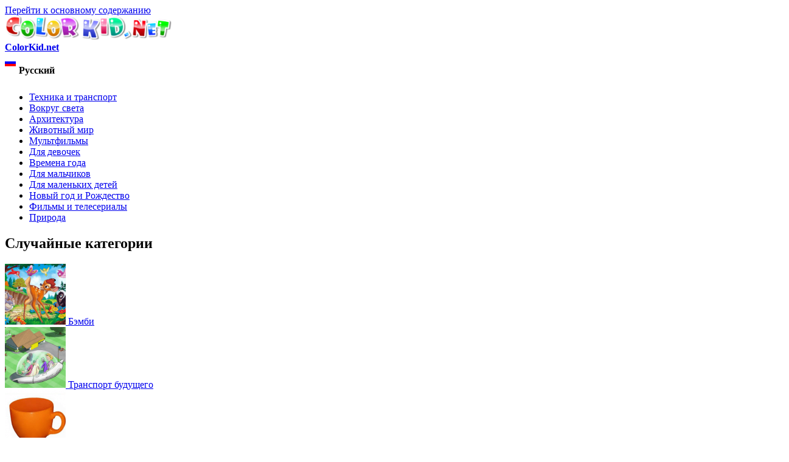

--- FILE ---
content_type: text/html; charset=utf-8
request_url: https://ru.colorkid.net/raskraski-dlya-devochek/raskraski-shkola-charodeystva/raskraska-mama-blum
body_size: 10818
content:
  <!DOCTYPE html PUBLIC "-//W3C//DTD XHTML+RDFa 1.0//EN"
  "http://www.w3.org/MarkUp/DTD/xhtml-rdfa-1.dtd">
  <html xmlns="http://www.w3.org/1999/xhtml" lang="Russian" xml:lang="ru" version="XHTML+RDFa 1.0" dir="ltr"
  xmlns:content="http://purl.org/rss/1.0/modules/content/"
  xmlns:dc="http://purl.org/dc/terms/"
  xmlns:foaf="http://xmlns.com/foaf/0.1/"
  xmlns:og="http://ogp.me/ns#"
  xmlns:rdfs="http://www.w3.org/2000/01/rdf-schema#"
  xmlns:sioc="http://rdfs.org/sioc/ns#"
  xmlns:sioct="http://rdfs.org/sioc/types#"
  xmlns:skos="http://www.w3.org/2004/02/skos/core#"
  xmlns:xsd="http://www.w3.org/2001/XMLSchema#">
<head profile="http://www.w3.org/1999/xhtml/vocab">
<meta name="msvalidate.01" content="4C27160F043B27A357A02C0D1E13CB54" />
<meta name="baidu-site-verification" content="x6c98j0foP" />
  <meta http-equiv="Content-Type" content="text/html; charset=utf-8" />
<link rel="alternate" href="https://colorkid.net/coloring-pages-girls/coloring-pages-school-wizardry/coloring-page-mother-bloom" hreflang="en" />
	<link rel="alternate" href="https://ar.colorkid.net/%D8%B5%D9%81%D8%AD%D8%A7%D8%AA%20%D8%AA%D9%84%D9%88%D9%8A%D9%86-%D9%84%D9%84%D8%A3%D9%88%D9%84%D8%A7%D8%AF/%D8%B5%D9%81%D8%AD%D8%A7%D8%AA%20%D8%AA%D9%84%D9%88%D9%8A%D9%86-%D9%85%D8%AF%D8%B1%D8%B3%D8%A9-%D8%A7%D9%84%D8%B3%D8%AD%D8%B1/%D8%AA%D9%84%D9%88%D9%8A%D9%86%20%D8%B5%D9%81%D8%AD%D8%A9-%D8%A7%D9%84%D8%A3%D9%85-%D8%A8%D9%84%D9%88%D9%85" hreflang="ar" />
	<link rel="alternate" href="https://cn.colorkid.net/%E5%A1%AB%E8%89%B2%E9%A0%81/%E5%A1%AB%E8%89%B2%E7%94%BB-%E9%AD%94%E6%B3%95%E5%AD%B8%E6%A0%A1/%E5%A1%AB%E8%89%B2%E7%94%BB-%E6%AF%8D%E8%A6%AA%E7%B6%BB%E6%94%BE" hreflang="zh-hans" />
	<link rel="alternate" href="https://fr.colorkid.net/coloriages-pour-filles/coloriages-%C3%A9cole-de-sorcellerie/coloriage-m%C3%A8re-bloom" hreflang="fr" />
	<link rel="alternate" href="https://de.colorkid.net/malvorlagen-f%C3%BCr-m%C3%A4dchen/malvorlagen-schule-f%C3%BCr-zauberei/malvorlagen-mutter-bloom" hreflang="de" />
	<link rel="alternate" href="https://it.colorkid.net/disegni-da-colorare-ragazze/disegni-da-colorare/disegni-da-colorar-madre-bloom" hreflang="it" />
	<link rel="alternate" href="https://ja.colorkid.net/%E3%81%AC%E3%82%8A%E3%81%88-%E5%A5%B3%E3%81%AE%E5%AD%90%E7%94%A8/%E3%81%AC%E3%82%8A%E3%81%88/%E3%81%AC%E3%82%8A%E3%81%88-%E6%AF%8D%E3%83%96%E3%83%AB%E3%83%BC%E3%83%A0" hreflang="ja" />
	<link rel="alternate" href="https://pl.colorkid.net/kolorowanki-dla-dziewczynek/kolorowanki-szko%C5%82-czarownik%C3%B3w/kolorowanka-matka-bloom" hreflang="pl" />
	<link rel="alternate" href="https://pt.colorkid.net/desenhos-para-colorir-para-meninas/desenhos-para-colorir-escola-de-feiti%C3%A7aria/desenho-para-colorir-m%C3%A3e-bloom" hreflang="pt" />
	<link rel="alternate" href="https://es.colorkid.net/dibujos-para-colorear-para-chicas/dibujos-para-colorear-escuela-de-hechicer%C3%ADa/dibujo-para-colorear-madre-bloom" hreflang="es" />
	<link rel="alternate" href="https://tr.colorkid.net/boyama-sayfalar%C4%B1-k%C4%B1zlar-i%C3%A7in/boyama-sayfalar%C4%B1-sihirbazl%C4%B1k-okulu/boyama-sayfas%C4%B1-anne-bloom" hreflang="tr" />
	<meta name="viewport" content="width=device-width, initial-scale=1"><link rel="shortcut icon" href="https://ru.colorkid.net/misc/favicon.ico" type="image/vnd.microsoft.icon" />
  	
    <title>Раскраска - Мама Блум</title>
  	  
      <meta name="description" content="Раскраску для детей Мама Блум вы можете бесплатно скачать и распечатать на нашем сайте. ">
      <meta property="og:title" content="Раскраска - Мама Блум" />
      <meta property="og:type" content="website" />
      <meta property="og:description" content="Раскраску для детей Мама Блум вы можете бесплатно скачать и распечатать на нашем сайте. " />
      <meta property="og:image" content="//ru.colorkid.net/sites/default/files/1433779580_2.gif" />
      <meta property="og:image:type" content="image/gif" />
      <meta property="og:image:width" content="582" /> 
      <meta property="og:image:height" content="837" />
      <style type="text/css" media="all">
@import url("https://ru.colorkid.net/modules/system/system.base.css?q3oq75");
@import url("https://ru.colorkid.net/modules/system/system.menus.css?q3oq75");
@import url("https://ru.colorkid.net/modules/system/system.messages.css?q3oq75");
@import url("https://ru.colorkid.net/modules/system/system.theme.css?q3oq75");
</style>
<style type="text/css" media="all">
@import url("https://ru.colorkid.net/modules/field/theme/field.css?q3oq75");
@import url("https://ru.colorkid.net/modules/node/node.css?q3oq75");
@import url("https://ru.colorkid.net/modules/search/search.css?q3oq75");
@import url("https://ru.colorkid.net/modules/user/user.css?q3oq75");
@import url("https://ru.colorkid.net/sites/all/modules/views/css/views.css?q3oq75");
</style>
<style type="text/css" media="all">
@import url("https://ru.colorkid.net/sites/all/modules/ctools/css/ctools.css?q3oq75");
@import url("https://ru.colorkid.net/sites/all/libraries/prettyPhoto/css/prettyPhoto.css?q3oq75");
@import url("https://ru.colorkid.net/sites/all/libraries/slick/slick.css?q3oq75");
@import url("https://ru.colorkid.net/sites/all/libraries/slick/slick-theme.css?q3oq75");
@import url("https://ru.colorkid.net/themes/bartik/print_cust.css?q3oq75");
</style>
<style type="text/css" media="all">
@import url("https://ru.colorkid.net/themes/bartik/css/layout.css?q3oq75");
@import url("https://ru.colorkid.net/themes/bartik/css/style.css?q3oq75");
@import url("https://ru.colorkid.net/themes/bartik/css/colors.css?q3oq75");
</style>
<style type="text/css" media="print">
@import url("https://ru.colorkid.net/themes/bartik/css/print.css?q3oq75");
</style>

<!--[if lte IE 7]>
<link type="text/css" rel="stylesheet" href="https://ru.colorkid.net/themes/bartik/css/ie.css?q3oq75" media="all" />
<![endif]-->

<!--[if IE 6]>
<link type="text/css" rel="stylesheet" href="https://ru.colorkid.net/themes/bartik/css/ie6.css?q3oq75" media="all" />
<![endif]-->
      <script type="text/javascript" src="https://ru.colorkid.net/sites/all/modules/jquery_update/replace/jquery/1.8/jquery.min.js?v=1.8.3"></script>
<script type="text/javascript" src="https://ru.colorkid.net/misc/jquery.once.js?v=1.2"></script>
<script type="text/javascript" src="https://ru.colorkid.net/misc/drupal.js?q3oq75"></script>
<script type="text/javascript" src="https://ru.colorkid.net/sites/all/modules/jquery_update/replace/ui/external/jquery.cookie.js?v=67fb34f6a866c40d0570"></script>
<script type="text/javascript" src="https://ru.colorkid.net/sites/default/files/languages/ru_SW8pasmgFYWvVEl6VUdT1JQns7SmhHM8mc4YDDvwwpM.js?q3oq75"></script>
<script type="text/javascript" src="https://ru.colorkid.net/sites/all/modules/authcache/authcache.js?q3oq75"></script>
<script type="text/javascript" src="https://ru.colorkid.net/sites/all/libraries/prettyPhoto/js/jquery.prettyPhoto.js?q3oq75"></script>
<script type="text/javascript" src="https://ru.colorkid.net/sites/all/libraries/slick/slick.min.js?q3oq75"></script>
<script type="text/javascript" src="//ru.colorkid.net/themes/bartik/custom.js?q3oq75"></script>
<script type="text/javascript" src="//ru.colorkid.net/themes/bartik/cookieconsent.min.js?q3oq75"></script>
<script type="text/javascript" src="//ru.colorkid.net/sites/all/libraries/jquery.ddslick.min.js?q3oq75"></script>
<script type="text/javascript" src="https://ru.colorkid.net/sites/all/libraries/jquery.ddslick.min.js?q3oq75"></script>
<script type="text/javascript">
<!--//--><![CDATA[//><!--
jQuery.extend(Drupal.settings, {"basePath":"\/","pathPrefix":"","ajaxPageState":{"theme":"bartik","theme_token":"E3TWLyur4qHbIKkvFsM_Acxf-SQ0ve00sIA6ZYowK5s","js":{"sites\/all\/modules\/jquery_update\/replace\/jquery\/1.8\/jquery.min.js":1,"misc\/jquery.once.js":1,"misc\/drupal.js":1,"sites\/all\/modules\/jquery_update\/replace\/ui\/external\/jquery.cookie.js":1,"public:\/\/languages\/ru_SW8pasmgFYWvVEl6VUdT1JQns7SmhHM8mc4YDDvwwpM.js":1,"sites\/all\/modules\/authcache\/authcache.js":1,"sites\/all\/libraries\/prettyPhoto\/js\/jquery.prettyPhoto.js":1,"sites\/all\/libraries\/slick\/slick.min.js":1,"\/\/ru.colorkid.net\/themes\/bartik\/custom.js":1,"\/\/ru.colorkid.net\/themes\/bartik\/cookieconsent.min.js":1,"\/\/ru.colorkid.net\/sites\/all\/libraries\/jquery.ddslick.min.js":1,"sites\/all\/libraries\/jquery.ddslick.min.js":1},"css":{"modules\/system\/system.base.css":1,"modules\/system\/system.menus.css":1,"modules\/system\/system.messages.css":1,"modules\/system\/system.theme.css":1,"modules\/field\/theme\/field.css":1,"modules\/node\/node.css":1,"modules\/search\/search.css":1,"modules\/user\/user.css":1,"sites\/all\/modules\/views\/css\/views.css":1,"sites\/all\/modules\/ctools\/css\/ctools.css":1,"sites\/all\/libraries\/prettyPhoto\/css\/prettyPhoto.css":1,"sites\/all\/libraries\/slick\/slick.css":1,"sites\/all\/libraries\/slick\/slick-theme.css":1,"themes\/bartik\/print_cust.css":1,"themes\/bartik\/css\/layout.css":1,"themes\/bartik\/css\/style.css":1,"themes\/bartik\/css\/colors.css":1,"themes\/bartik\/css\/print.css":1,"themes\/bartik\/css\/ie.css":1,"themes\/bartik\/css\/ie6.css":1}},"authcache":{"q":"node\/3269","cp":{"path":"\/","domain":".ru.colorkid.net","secure":true},"cl":1}});
//--><!]]>
</script>
<!-- Global site tag (gtag.js) - Google Analytics -->
<script async src="https://www.googletagmanager.com/gtag/js?id=UA-46283475-16"></script>
<script>
  window.dataLayer = window.dataLayer || [];
  function gtag(){dataLayer.push(arguments);}
  gtag('js', new Date());
  gtag('config', 'UA-46283475-16');
</script>
<script data-ad-client="ca-pub-2690965360786804" async src="https://pagead2.googlesyndication.com/pagead/js/adsbygoogle.js"></script>

<script type="text/javascript">var switchTo5x=true;</script>

<!--<script type="text/javascript">stLight.options({publisher: "a3bdb91c-e330-44f4-9426-bc32f0651654", doNotHash: true, doNotCopy: false, hashAddressBar: false});</script>-->
<script type="text/javascript">
   window.print_text = "Печать";
    window.save_text = "Скачать";
</script>
   <link rel="shortcut icon" href="/img/fav/favicon.png" type="image/png">
    <link rel="apple-touch-icon" sizes="57x57" href="/img/fav/apple-touch-icon-57x57.png">
    <link rel="apple-touch-icon" sizes="60x60" href="/img/fav/apple-touch-icon-60x60.png">
    <link rel="apple-touch-icon" sizes="72x72" href="/img/fav/apple-touch-icon-72x72.png">
    <link rel="apple-touch-icon" sizes="76x76" href="/img/fav/apple-touch-icon-76x76.png">
    <link rel="apple-touch-icon" sizes="114x114" href="/img/fav/apple-touch-icon-114x114.png">
    <link rel="apple-touch-icon" sizes="120x120" href="/img/fav/apple-touch-icon-120x120.png">
    <link rel="apple-touch-icon" sizes="144x144" href="/img/fav/apple-touch-icon-144x144.png">
    <link rel="apple-touch-icon" sizes="152x152" href="/img/fav/apple-touch-icon-152x152.png">
    <link rel="apple-touch-icon" sizes="180x180" href="/img/fav/apple-touch-icon-180x180.png">
    <link rel="icon" type="image/png" href="/img/fav/favicon-16x16.png" sizes="16x16">
    <link rel="icon" type="image/png" href="/img/fav/favicon-32x32.png" sizes="32x32">
    <link rel="icon" type="image/png" href="/img/fav/favicon-96x96.png" sizes="96x96">
    <link rel="icon" type="image/png" href="/img/fav/android-chrome-192x192.png" sizes="192x192">
    <meta name="msapplication-square70x70logo" content="/img/fav/smalltile.png" />
    <meta name="msapplication-square150x150logo" content="/img/fav/mediumtile.png" />
    <meta name="msapplication-wide310x150logo" content="/img/fav/widetile.png" />
    <meta name="msapplication-square310x310logo" content="/img/fav/largetile.png" />
    <meta name="theme-color" content="#ff600094">
</head>
<body class="html not-front not-logged-in one-sidebar sidebar-first page-node page-node- page-node-3269 node-type-article i18n-ru" >
  <div id="skip-link">
    <a href="#main-content" class="element-invisible element-focusable">Перейти к основному содержанию</a>
  </div>
    <div id="page-wrapper"><div id="page">

  <div id="header" class="without-secondary-menu"><div class="section clearfix">

          <a href="https://ru.colorkid.net/" title="Главная" rel="home" id="logo">
        <img src="https://ru.colorkid.net/sites/default/files/logo_0.png" alt="Главная" />
      </a>
    
          <div id="name-and-slogan">

                              <div id="site-name" class="element-invisible">
              <strong>
                <a href="https://ru.colorkid.net/" title="Главная" rel="home"><span>ColorKid.net</span></a>
              </strong>
            </div>
                  
        
      </div> <!-- /#name-and-slogan -->
    
      <div class="region region-header">
    <div id="block-myblocks-languageselect" class="block block-myblocks">

    
  <div class="content">
    <select id="language" name="language" onchange="location = this.options[this.selectedIndex].value;"><option plain='//colorkid.net/coloring-pages-girls/coloring-pages-school-wizardry/coloring-page-mother-bloom' value='//colorkid.net/coloring-pages-girls/coloring-pages-school-wizardry/coloring-page-mother-bloom'    data-imagesrc='/sites/all/modules/languageicons/flags/en.png'  >English</option><option plain='//ru.colorkid.net/raskraski-dlya-devochek/raskraski-shkola-charodeystva/raskraska-mama-blum' value='//ru.colorkid.net/raskraski-dlya-devochek/raskraski-shkola-charodeystva/raskraska-mama-blum' selected='selected'   data-imagesrc='/sites/all/modules/languageicons/flags/ru.png'  >Русский</option><option plain='//ar.colorkid.net/%D8%B5%D9%81%D8%AD%D8%A7%D8%AA%20%D8%AA%D9%84%D9%88%D9%8A%D9%86-%D9%84%D9%84%D8%A3%D9%88%D9%84%D8%A7%D8%AF/%D8%B5%D9%81%D8%AD%D8%A7%D8%AA%20%D8%AA%D9%84%D9%88%D9%8A%D9%86-%D9%85%D8%AF%D8%B1%D8%B3%D8%A9-%D8%A7%D9%84%D8%B3%D8%AD%D8%B1/%D8%AA%D9%84%D9%88%D9%8A%D9%86%20%D8%B5%D9%81%D8%AD%D8%A9-%D8%A7%D9%84%D8%A3%D9%85-%D8%A8%D9%84%D9%88%D9%85' value='//ar.colorkid.net/%D8%B5%D9%81%D8%AD%D8%A7%D8%AA%20%D8%AA%D9%84%D9%88%D9%8A%D9%86-%D9%84%D9%84%D8%A3%D9%88%D9%84%D8%A7%D8%AF/%D8%B5%D9%81%D8%AD%D8%A7%D8%AA%20%D8%AA%D9%84%D9%88%D9%8A%D9%86-%D9%85%D8%AF%D8%B1%D8%B3%D8%A9-%D8%A7%D9%84%D8%B3%D8%AD%D8%B1/%D8%AA%D9%84%D9%88%D9%8A%D9%86%20%D8%B5%D9%81%D8%AD%D8%A9-%D8%A7%D9%84%D8%A3%D9%85-%D8%A8%D9%84%D9%88%D9%85'    data-imagesrc='/sites/all/modules/languageicons/flags/ar.png'  >العربية</option><option plain='//cn.colorkid.net/%E5%A1%AB%E8%89%B2%E9%A0%81/%E5%A1%AB%E8%89%B2%E7%94%BB-%E9%AD%94%E6%B3%95%E5%AD%B8%E6%A0%A1/%E5%A1%AB%E8%89%B2%E7%94%BB-%E6%AF%8D%E8%A6%AA%E7%B6%BB%E6%94%BE' value='//cn.colorkid.net/%E5%A1%AB%E8%89%B2%E9%A0%81/%E5%A1%AB%E8%89%B2%E7%94%BB-%E9%AD%94%E6%B3%95%E5%AD%B8%E6%A0%A1/%E5%A1%AB%E8%89%B2%E7%94%BB-%E6%AF%8D%E8%A6%AA%E7%B6%BB%E6%94%BE'    data-imagesrc='/sites/all/modules/languageicons/flags/zh.png'  >简体中文</option><option plain='//fr.colorkid.net/coloriages-pour-filles/coloriages-%C3%A9cole-de-sorcellerie/coloriage-m%C3%A8re-bloom' value='//fr.colorkid.net/coloriages-pour-filles/coloriages-%C3%A9cole-de-sorcellerie/coloriage-m%C3%A8re-bloom'    data-imagesrc='/sites/all/modules/languageicons/flags/fr.png'  >Français</option><option plain='//de.colorkid.net/malvorlagen-f%C3%BCr-m%C3%A4dchen/malvorlagen-schule-f%C3%BCr-zauberei/malvorlagen-mutter-bloom' value='//de.colorkid.net/malvorlagen-f%C3%BCr-m%C3%A4dchen/malvorlagen-schule-f%C3%BCr-zauberei/malvorlagen-mutter-bloom'    data-imagesrc='/sites/all/modules/languageicons/flags/de.png'  >Deutsch</option><option plain='//it.colorkid.net/disegni-da-colorare-ragazze/disegni-da-colorare/disegni-da-colorar-madre-bloom' value='//it.colorkid.net/disegni-da-colorare-ragazze/disegni-da-colorare/disegni-da-colorar-madre-bloom'    data-imagesrc='/sites/all/modules/languageicons/flags/it.png'  >Italiano</option><option plain='//ja.colorkid.net/%E3%81%AC%E3%82%8A%E3%81%88-%E5%A5%B3%E3%81%AE%E5%AD%90%E7%94%A8/%E3%81%AC%E3%82%8A%E3%81%88/%E3%81%AC%E3%82%8A%E3%81%88-%E6%AF%8D%E3%83%96%E3%83%AB%E3%83%BC%E3%83%A0' value='//ja.colorkid.net/%E3%81%AC%E3%82%8A%E3%81%88-%E5%A5%B3%E3%81%AE%E5%AD%90%E7%94%A8/%E3%81%AC%E3%82%8A%E3%81%88/%E3%81%AC%E3%82%8A%E3%81%88-%E6%AF%8D%E3%83%96%E3%83%AB%E3%83%BC%E3%83%A0'    data-imagesrc='/sites/all/modules/languageicons/flags/ja.png'  >日本語</option><option plain='//pl.colorkid.net/kolorowanki-dla-dziewczynek/kolorowanki-szko%C5%82-czarownik%C3%B3w/kolorowanka-matka-bloom' value='//pl.colorkid.net/kolorowanki-dla-dziewczynek/kolorowanki-szko%C5%82-czarownik%C3%B3w/kolorowanka-matka-bloom'    data-imagesrc='/sites/all/modules/languageicons/flags/pl.png'  >Polski</option><option plain='//pt.colorkid.net/desenhos-para-colorir-para-meninas/desenhos-para-colorir-escola-de-feiti%C3%A7aria/desenho-para-colorir-m%C3%A3e-bloom' value='//pt.colorkid.net/desenhos-para-colorir-para-meninas/desenhos-para-colorir-escola-de-feiti%C3%A7aria/desenho-para-colorir-m%C3%A3e-bloom'    data-imagesrc='/sites/all/modules/languageicons/flags/pt-pt.png'  >Português</option><option plain='//es.colorkid.net/dibujos-para-colorear-para-chicas/dibujos-para-colorear-escuela-de-hechicer%C3%ADa/dibujo-para-colorear-madre-bloom' value='//es.colorkid.net/dibujos-para-colorear-para-chicas/dibujos-para-colorear-escuela-de-hechicer%C3%ADa/dibujo-para-colorear-madre-bloom'    data-imagesrc='/sites/all/modules/languageicons/flags/es.png'  >Español</option><option plain='//tr.colorkid.net/boyama-sayfalar%C4%B1-k%C4%B1zlar-i%C3%A7in/boyama-sayfalar%C4%B1-sihirbazl%C4%B1k-okulu/boyama-sayfas%C4%B1-anne-bloom' value='//tr.colorkid.net/boyama-sayfalar%C4%B1-k%C4%B1zlar-i%C3%A7in/boyama-sayfalar%C4%B1-sihirbazl%C4%B1k-okulu/boyama-sayfas%C4%B1-anne-bloom'    data-imagesrc='/sites/all/modules/languageicons/flags/tr.png'  >Türkçe</option></select>

    <script type="text/javascript">
    jQuery(document).ready(function(){
       jQuery("#language").ddslick();
    });
    </script>
     </div>
</div>
  </div>

    
    
  </div></div> <!-- /.section, /#header -->

  
  
  <div id="main-wrapper" class="clearfix"><div id="main" class="clearfix">

   

          <div id="sidebar-first" class="column sidebar"><div class="section">
          <div class="region region-sidebar-first">
    <div id="block-myblocks-trees" class="block block-myblocks">

    
  <div class="content">
    <ul class="taxonomy_menu"><li class="tree_1"><a href="https://ru.colorkid.net/raskraski-tehnika-i-transport">Техника и транспорт</a></li><li class="tree_2"><a href="https://ru.colorkid.net/raskraski-vokrug-sveta">Вокруг света</a></li><li class="tree_3"><a href="https://ru.colorkid.net/raskraski-arhitektura">Архитектура</a></li><li class="tree_4"><a href="https://ru.colorkid.net/raskraski-zhivotnyy-mir">Животный мир</a></li><li class="tree_5"><a href="https://ru.colorkid.net/raskraski-multfilmy">Мультфильмы</a></li><li class="tree_6 active-trail"><a href="https://ru.colorkid.net/raskraski-dlya-devochek">Для девочек</a></li><li class="tree_7"><a href="https://ru.colorkid.net/raskraski-vremena-goda">Времена года</a></li><li class="tree_8"><a href="https://ru.colorkid.net/raskraski-dlya-malchikov">Для мальчиков</a></li><li class="tree_9"><a href="https://ru.colorkid.net/raskraski-dlya-malenkih-detey">Для маленьких детей</a></li><li class="tree_10"><a href="https://ru.colorkid.net/raskraski-novyy-god-i-rozhdestvo">Новый год и Рождество</a></li><li class="tree_11"><a href="https://ru.colorkid.net/raskraski-filmy-i-teleserialy">Фильмы и телесериалы</a></li><li class="tree_12"><a href="https://ru.colorkid.net/raskraski-priroda">Природа</a></li></ul>  </div>
</div>
<div id="block-myblocks-randomtreestax" class="block block-myblocks">

    <h2>Случайные категории</h2>
  
  <div class="content">
    
  

    <div id="main_random">
          <div class="picture_random">
            <a href="https://ru.colorkid.net/raskraski-multfilmy/raskraski-bembi">
              <span>
              <img src="https://ru.colorkid.net/sites/default/files/styles/thumbnail/public/Bambi.png?itok=k76rWxem" class="img_random" alt="Бэмби" title="Скачайте или распечатайте раскраску  Бэмби"  />
              </span>
             Бэмби
            </a>
          </div>
       
       
          <div class="picture_random">
            <a href="https://ru.colorkid.net/raskraski-tehnika-i-transport/raskraski-transport-buduschego">
              <span>
              <img src="https://ru.colorkid.net/sites/default/files/styles/thumbnail/public/futer.png?itok=1bS5ccBt" class="img_random" alt="Транспорт будущего" title="Скачайте или распечатайте раскраску  Транспорт будущего"  />
              </span>
             Транспорт будущего
            </a>
          </div>
       
       
          <div class="picture_random">
            <a href="https://ru.colorkid.net/raskraski-dlya-malenkih-detey/raskraski-posuda">
              <span>
              <img src="https://ru.colorkid.net/sites/default/files/styles/thumbnail/public/posuda.png?itok=_UNumgvS" class="img_random" alt="Посуда" title="Скачайте или распечатайте раскраску  Посуда"  />
              </span>
             Посуда
            </a>
          </div>
       
       
          <div class="picture_random">
            <a href="https://ru.colorkid.net/raskraski-multfilmy/raskraski-kak-priruchit-drakona">
              <span>
              <img src="https://ru.colorkid.net/sites/default/files/styles/thumbnail/public/howto.png?itok=KlSEKjyb" class="img_random" alt="Как приручить дракона" title="Скачайте или распечатайте раскраску  Как приручить дракона"  />
              </span>
             Как приручить дракона
            </a>
          </div>
       
       
          <div class="picture_random">
            <a href="https://ru.colorkid.net/raskraski-multfilmy/raskraski-sonik-iks">
              <span>
              <img src="https://ru.colorkid.net/sites/default/files/styles/thumbnail/public/Sonic.png?itok=FgZPOzMI" class="img_random" alt="Соник Икс" title="Скачайте или распечатайте раскраску  Соник Икс"  />
              </span>
             Соник Икс
            </a>
          </div>
       
       
          <div class="picture_random">
            <a href="https://ru.colorkid.net/raskraski-filmy-i-teleserialy/raskraski-mstiteli">
              <span>
              <img src="https://ru.colorkid.net/sites/default/files/styles/thumbnail/public/avengers.png?itok=oPdq6LSJ" class="img_random" alt="Мстители" title="Скачайте или распечатайте раскраску  Мстители"  />
              </span>
             Мстители
            </a>
          </div>
       
       
          <div class="picture_random">
            <a href="https://ru.colorkid.net/raskraski-dlya-malchikov/raskraski-legkovye-avtomobili">
              <span>
              <img src="https://ru.colorkid.net/sites/default/files/styles/thumbnail/public/cars.png?itok=TidY8iL3" class="img_random" alt="Легковые автомобили" title="Скачайте или распечатайте раскраску  Легковые автомобили"  />
              </span>
             Легковые автомобили
            </a>
          </div>
       
       
          <div class="picture_random">
            <a href="https://ru.colorkid.net/raskraski-dlya-devochek/raskraski-dlya-malenkih-princess">
              <span>
              <img src="https://ru.colorkid.net/sites/default/files/styles/thumbnail/public/litle_prines.png?itok=e_ffQKee" class="img_random" alt="Для маленьких принцесс" title="Скачайте или распечатайте раскраску  Для маленьких принцесс"  />
              </span>
             Для маленьких принцесс
            </a>
          </div>
       
       </div>  </div>
</div>
  </div>
      </div></div> <!-- /.section, /#sidebar-first -->
    
    <div id="content" class="column"><div class="section">
            <a id="main-content"></a>
             <div id="breadcrumb"><ul itemscope itemtype="http://schema.org/BreadcrumbList"><li itemprop="itemListElement" itemscope itemtype="http://schema.org/ListItem"><a itemprop="item" href="/">
      <span itemprop="name">Главная</span></a> <meta itemprop="position" content="1" /></li>><li itemprop="itemListElement" itemscope itemtype="http://schema.org/ListItem"><a itemprop="item" href="https://ru.colorkid.net/raskraski-dlya-devochek">
      <span itemprop="name">Для девочек</span></a> <meta itemprop="position" content="2" /></li>><li itemprop="itemListElement" itemscope itemtype="http://schema.org/ListItem"> <a itemprop="item"  href="https://ru.colorkid.net/raskraski-dlya-devochek/raskraski-shkola-charodeystva">
      <span itemprop="name">Школа чародейства</span> <meta itemprop="position" content="3" /></a>
   </li>><li itemprop="itemListElement" itemscope itemtype="http://schema.org/ListItem"> <span itemprop="name">Мама Блум</span> <meta itemprop="position" content="4" /></li></ul></div>
                        <h1 class="title" id="page-title">
          Раскраска - Мама Блум        </h1>
                          <div class="tabs">
                  </div>
                          <div class="region region-content">
    <div id="block-system-main" class="block block-system">

    
  <div class="content">
     
     <script language="javascript" type="text/javascript">
  jQuery(document).ready(function(){
      
      setTimeout(function() {jQuery(".prev_link_colorkid").css("height", jQuery("#node_images_previews").height());
      jQuery(".next_link_colorkid").css("height", jQuery("#node_images_previews").height()); }, 1500);
    });

 
</script> 
<style  type="text/css">
       @page { size : portrait }
     @page rotated { size : portrait }
     table { page : rotated }
     @media print {
      img#node_images_previews {
   
		 
		       max-height: 100% !important; 
		  }
		  
		  }
    
</style>
  <div id="node-3269" class="node node-article node-promoted node-full clearfix" about="https://ru.colorkid.net/raskraski-dlya-devochek/raskraski-shkola-charodeystva/raskraska-mama-blum" typeof="sioc:Item foaf:Document">
  <p class="body_descrip">Королева Марион руководить действиями Винкс</p>  
    
  <div id='topimg' style="display:none"> <img src="https://ru.colorkid.net/sites/default/files/styles/big_father/public/1433779580_2.gif?itok=QCximI83" style='max-width:100%;max-height:90%'></div>
  <div class='line_grey'></div>
  <div class='node_views_data'>
    <table align="center">
      <tbody>
        <tr>
          <td>
           <a href='https://ru.colorkid.net/raskraski-dlya-devochek/raskraski-shkola-charodeystva/raskraska-koroleva-vostoka' < class='prev_link_colorkid'><img src="/themes/bartik/images/left.png"></a>
	           
          </td>
          <td>
          	<a href="https://ru.colorkid.net/sites/default/files/styles/big_father/public/1433779580_2.gif?itok=QCximI83" rel="pop_up_view[pop]">
            <img src="https://ru.colorkid.net/sites/default/files/styles/big_father/public/1433779580_2.gif?itok=QCximI83" class="node_img" id='node_images_previews' alt='Мама Блум' 
            title='Скачайте или распечатайте раскраску  Мама Блум' >
			</a>
          </td>
          <td>
           <a href='https://ru.colorkid.net/raskraski-dlya-devochek/raskraski-shkola-charodeystva/raskraska-puteshestvie-vlyublennyh'   
	            class='next_link_colorkid'><img src="/themes/bartik/images/right.png"></a>
          
          </td>
        </tr>
      </tbody>
    </table>

  </div>
  <div class="desc_img_grupp">Раскраску для детей Мама Блум вы можете бесплатно скачать и распечатать на нашем сайте. </div>
  <div class="desc_img_grupp">В разделе Для девочек вы найдете раскраски  Школа чародейства и другие.</div>

  <div class='help_buttons'>
    <div class='socials_buttons'>
        <a target="_blank" href="https://www.facebook.com/sharer/sharer.php?u=https://ru.colorkid.net/raskraski-dlya-devochek/raskraski-shkola-charodeystva/raskraska-mama-blum&display=popup&ref=plugin&src=share_button">
            <img src="/img/soc/fb.png" onClick="ga('send', 'event', 'ShareThis', 'facebook', '');" alt="facebook">
        </a>
        <a target="_blank" href="https://www.twitter.com/share?url=https://ru.colorkid.net/raskraski-dlya-devochek/raskraski-shkola-charodeystva/raskraska-mama-blum">
                <img src="/img/soc/tw.png" onClick="ga('send', 'event', 'ShareThis', 'twitter', '');" alt="twitter">
        </a>
        <a target="_blank" href="//pinterest.com/pin/create/link/?url=https://ru.colorkid.net/raskraski-dlya-devochek/raskraski-shkola-charodeystva/raskraska-mama-blum&media=https://ru.colorkid.net/sites/default/files/styles/big_father/public/1433779580_2.gif?itok=QCximI83&description=Мама Блум">
                <img src="/img/soc/pin.png" onClick="ga('send', 'event', 'ShareThis', 'pinterest', '');" alt="pinterest">
        </a>
    </div>
    <div class='user_buttons'>
        <img src="/themes/bartik/images/print_button.png" onClick="ga('send', 'event', 'PopularButtons', 'PrintColoringPage', 'PrintClick'); printDiv('topimg', 2);" alt='Мама Блум' title='Распечатать раскраску Мама Блум'>
        <img src="/themes/bartik/images/save_button.png" onClick="saveImageAs('https://ru.colorkid.net/sites/default/files/styles/big_father/public/1433779580_2.gif?itok=QCximI83', 'Мама Блум'); return false;" alt='Мама Блум' title='Скачать раскраску Мама Блум'>
    </div>
  </div>
  <div  id="same_nodes_slider">
  
    <div id="main_random_picture" class ="sticksamecarusel">
          <div class="entity_view_node privews_fun">
            <a href="https://ru.colorkid.net/raskraski-dlya-devochek/raskraski-shkola-charodeystva/raskraska-stilnye-naryady-vinks">
              <div>
              <a href="https://ru.colorkid.net/sites/default/files/styles/big_father/public/1433779581_0.gif?itok=CDT7jqgS" rel="pop_up_view[pop]">
              <img src="https://ru.colorkid.net/sites/default/files/styles/slider_footer/public/1433779581_0.gif?itok=9Und5nWl" class="img_random" alt="Стильные наряды Винкс" title="Скачайте или распечатайте раскраску  Стильные наряды Винкс" />
              </a>
              </div>
              <a href="https://ru.colorkid.net/raskraski-dlya-devochek/raskraski-shkola-charodeystva/raskraska-stilnye-naryady-vinks">
                Стильные наряды Винкс
            </a>
          </div>
       
       
          <div class="entity_view_node privews_fun">
            <a href="https://ru.colorkid.net/raskraski-dlya-devochek/raskraski-shkola-charodeystva/raskraska-pyatyy-sezon-vinks">
              <div>
              <a href="https://ru.colorkid.net/sites/default/files/styles/big_father/public/1433779579_5.gif?itok=qXMWH0cS" rel="pop_up_view[pop]">
              <img src="https://ru.colorkid.net/sites/default/files/styles/slider_footer/public/1433779579_5.gif?itok=aSTK2i_J" class="img_random" alt="Пятый сезон Винкс" title="Скачайте или распечатайте раскраску  Пятый сезон Винкс" />
              </a>
              </div>
              <a href="https://ru.colorkid.net/raskraski-dlya-devochek/raskraski-shkola-charodeystva/raskraska-pyatyy-sezon-vinks">
                Пятый сезон Винкс
            </a>
          </div>
       
       
          <div class="entity_view_node privews_fun">
            <a href="https://ru.colorkid.net/raskraski-dlya-devochek/raskraski-shkola-charodeystva/raskraska-elf-i-charodeyka">
              <div>
              <a href="https://ru.colorkid.net/sites/default/files/styles/big_father/public/1433779581_2.gif?itok=rORHpXuV" rel="pop_up_view[pop]">
              <img src="https://ru.colorkid.net/sites/default/files/styles/slider_footer/public/1433779581_2.gif?itok=wUbMyJQg" class="img_random" alt="Эльф и чародейка" title="Скачайте или распечатайте раскраску  Эльф и чародейка" />
              </a>
              </div>
              <a href="https://ru.colorkid.net/raskraski-dlya-devochek/raskraski-shkola-charodeystva/raskraska-elf-i-charodeyka">
                Эльф и чародейка
            </a>
          </div>
       
       
          <div class="entity_view_node privews_fun">
            <a href="https://ru.colorkid.net/raskraski-dlya-devochek/raskraski-shkola-charodeystva/raskraska-den-valentina">
              <div>
              <a href="https://ru.colorkid.net/sites/default/files/styles/big_father/public/1433779579_1.gif?itok=Y1YnnWwL" rel="pop_up_view[pop]">
              <img src="https://ru.colorkid.net/sites/default/files/styles/slider_footer/public/1433779579_1.gif?itok=V4grih_X" class="img_random" alt="День Валентина" title="Скачайте или распечатайте раскраску  День Валентина" />
              </a>
              </div>
              <a href="https://ru.colorkid.net/raskraski-dlya-devochek/raskraski-shkola-charodeystva/raskraska-den-valentina">
                День Валентина
            </a>
          </div>
       
       
          <div class="entity_view_node privews_fun">
            <a href="https://ru.colorkid.net/raskraski-dlya-devochek/raskraski-shkola-charodeystva/raskraska-blum-stella-i-ih-pitomec">
              <div>
              <a href="https://ru.colorkid.net/sites/default/files/styles/big_father/public/1433779579_2.gif?itok=FSW2Zchb" rel="pop_up_view[pop]">
              <img src="https://ru.colorkid.net/sites/default/files/styles/slider_footer/public/1433779579_2.gif?itok=bnmscnvD" class="img_random" alt="Блум, Стелла и их питомец" title="Скачайте или распечатайте раскраску  Блум, Стелла и их питомец" />
              </a>
              </div>
              <a href="https://ru.colorkid.net/raskraski-dlya-devochek/raskraski-shkola-charodeystva/raskraska-blum-stella-i-ih-pitomec">
                Блум, Стелла и их питомец
            </a>
          </div>
       
       
          <div class="entity_view_node privews_fun">
            <a href="https://ru.colorkid.net/raskraski-dlya-devochek/raskraski-shkola-charodeystva/raskraska-luchshie-podruzhki-vinks">
              <div>
              <a href="https://ru.colorkid.net/sites/default/files/styles/big_father/public/1433779580_11.gif?itok=lkh4WDwB" rel="pop_up_view[pop]">
              <img src="https://ru.colorkid.net/sites/default/files/styles/slider_footer/public/1433779580_11.gif?itok=RJHMmHR5" class="img_random" alt="Лучшие подружки Винкс" title="Скачайте или распечатайте раскраску  Лучшие подружки Винкс" />
              </a>
              </div>
              <a href="https://ru.colorkid.net/raskraski-dlya-devochek/raskraski-shkola-charodeystva/raskraska-luchshie-podruzhki-vinks">
                Лучшие подружки Винкс
            </a>
          </div>
       
       
          <div class="entity_view_node privews_fun">
            <a href="https://ru.colorkid.net/raskraski-dlya-devochek/raskraski-shkola-charodeystva/raskraska-geliya-i-flora-na-progulke">
              <div>
              <a href="https://ru.colorkid.net/sites/default/files/styles/big_father/public/1433779579.gif?itok=NB4QeVAw" rel="pop_up_view[pop]">
              <img src="https://ru.colorkid.net/sites/default/files/styles/slider_footer/public/1433779579.gif?itok=OiYvQl53" class="img_random" alt="Гелия и Флора на прогулке" title="Скачайте или распечатайте раскраску  Гелия и Флора на прогулке" />
              </a>
              </div>
              <a href="https://ru.colorkid.net/raskraski-dlya-devochek/raskraski-shkola-charodeystva/raskraska-geliya-i-flora-na-progulke">
                Гелия и Флора на прогулке
            </a>
          </div>
       
       
          <div class="entity_view_node privews_fun">
            <a href="https://ru.colorkid.net/raskraski-dlya-devochek/raskraski-shkola-charodeystva/raskraska-blum-i-skay-na-balu">
              <div>
              <a href="https://ru.colorkid.net/sites/default/files/styles/big_father/public/1433779579_0.gif?itok=zegdpVlA" rel="pop_up_view[pop]">
              <img src="https://ru.colorkid.net/sites/default/files/styles/slider_footer/public/1433779579_0.gif?itok=ZP_K3e1O" class="img_random" alt="Блум и Скай на балу" title="Скачайте или распечатайте раскраску  Блум и Скай на балу" />
              </a>
              </div>
              <a href="https://ru.colorkid.net/raskraski-dlya-devochek/raskraski-shkola-charodeystva/raskraska-blum-i-skay-na-balu">
                Блум и Скай на балу
            </a>
          </div>
       
       
          <div class="entity_view_node privews_fun">
            <a href="https://ru.colorkid.net/raskraski-dlya-devochek/raskraski-shkola-charodeystva/raskraska-muza-vstrechaet-rovena">
              <div>
              <a href="https://ru.colorkid.net/sites/default/files/styles/big_father/public/1433779578_0.gif?itok=w2Hmdq6a" rel="pop_up_view[pop]">
              <img src="https://ru.colorkid.net/sites/default/files/styles/slider_footer/public/1433779578_0.gif?itok=yS2AdUCB" class="img_random" alt="Муза встречает Ровена" title="Скачайте или распечатайте раскраску  Муза встречает Ровена" />
              </a>
              </div>
              <a href="https://ru.colorkid.net/raskraski-dlya-devochek/raskraski-shkola-charodeystva/raskraska-muza-vstrechaet-rovena">
                Муза встречает Ровена
            </a>
          </div>
       
       
          <div class="entity_view_node privews_fun">
            <a href="https://ru.colorkid.net/raskraski-dlya-devochek/raskraski-shkola-charodeystva/raskraska-charodeyki-na-otdyhe">
              <div>
              <a href="https://ru.colorkid.net/sites/default/files/styles/big_father/public/1433779579_3.gif?itok=tNHnyBV9" rel="pop_up_view[pop]">
              <img src="https://ru.colorkid.net/sites/default/files/styles/slider_footer/public/1433779579_3.gif?itok=YFbXE0BH" class="img_random" alt="Чародейки на отдыхе" title="Скачайте или распечатайте раскраску  Чародейки на отдыхе" />
              </a>
              </div>
              <a href="https://ru.colorkid.net/raskraski-dlya-devochek/raskraski-shkola-charodeystva/raskraska-charodeyki-na-otdyhe">
                Чародейки на отдыхе
            </a>
          </div>
       
       </div>  </div>
  <div style="clear:both;"></div>
  <div class="myads">
  </div>
  <div style="clear:both;"></div>
  <div  id="node_both" style="clear:both;  height: 100px;"></div>
       <h2 class="main_page_grupp">
            Популярные раскраски - Для девочек
        </h2>
      <div id="same_grupp_colorkid">
            <div class="popurlar_tree">
            <a href="https://ru.colorkid.net/raskraski-dlya-devochek/raskraski-rusalki-i-sireny">
              <span>
              <img src='https://ru.colorkid.net/sites/default/files/styles/category_main/public/rusal.png?itok=goy1rYUS' class='img_random' alt="Русалки и сирены" title="Открыть страницу категории Русалки и сирены" />
              </span>
              Русалки и сирены
            </a>
          </div>
         
         
            <div class="popurlar_tree">
            <a href="https://ru.colorkid.net/raskraski-dlya-devochek/raskraski-dlya-malenkih-princess">
              <span>
              <img src='https://ru.colorkid.net/sites/default/files/styles/category_main/public/litle_prines.png?itok=KVaVazqD' class='img_random' alt="Для маленьких принцесс" title="Открыть страницу категории Для маленьких принцесс" />
              </span>
              Для маленьких принцесс
            </a>
          </div>
         
         
            <div class="popurlar_tree">
            <a href="https://ru.colorkid.net/raskraski-dlya-devochek/raskraski-princessy">
              <span>
              <img src='https://ru.colorkid.net/sites/default/files/styles/category_main/public/prines.png?itok=zVVH2ILh' class='img_random' alt="Принцессы" title="Открыть страницу категории Принцессы" />
              </span>
              Принцессы
            </a>
          </div>
         
         
            <div class="popurlar_tree">
            <a href="https://ru.colorkid.net/raskraski-dlya-devochek/raskraski-skazochnoe-korolevstvo">
              <span>
              <img src='https://ru.colorkid.net/sites/default/files/styles/category_main/public/korolevstvo.png?itok=YbCz6E7A' class='img_random' alt="Сказочное королевство" title="Открыть страницу категории Сказочное королевство" />
              </span>
              Сказочное королевство
            </a>
          </div>
         
         
            <div class="popurlar_tree hidden_category">
            <a href="https://ru.colorkid.net/raskraski-dlya-devochek/raskraski-shkola-charodeystva">
              <span>
              <img src='https://ru.colorkid.net/sites/default/files/styles/category_main/public/winx.png?itok=k047cpSq' class='img_random' alt="Школа чародейства" title="Открыть страницу категории Школа чародейства" />
              </span>
              Школа чародейства
            </a>
          </div>
         
         
            <div class="popurlar_tree hidden_category">
            <a href="https://ru.colorkid.net/raskraski-dlya-devochek/raskraski-yunaya-princessa">
              <span>
              <img src='https://ru.colorkid.net/sites/default/files/styles/category_main/public/unayaPrinc.png?itok=kVBVqAjb' class='img_random' alt="Юная принцесса" title="Открыть страницу категории Юная принцесса" />
              </span>
              Юная принцесса
            </a>
          </div>
         
         
            <div class="popurlar_tree hidden_category">
            <a href="https://ru.colorkid.net/raskraski-dlya-devochek/raskraski-elfy-i-fei">
              <span>
              <img src='https://ru.colorkid.net/sites/default/files/styles/category_main/public/fei.png?itok=zh1yOaei' class='img_random' alt="Эльфы и феи" title="Открыть страницу категории Эльфы и феи" />
              </span>
              Эльфы и феи
            </a>
          </div>
         
         
            <div class="popurlar_tree hidden_category">
            <a href="https://ru.colorkid.net/raskraski-dlya-devochek/raskraski-nevesty">
              <span>
              <img src='https://ru.colorkid.net/sites/default/files/styles/category_main/public/nevesta.png?itok=C-PyM5ML' class='img_random' alt="Невесты" title="Открыть страницу категории Невесты" />
              </span>
              Невесты
            </a>
          </div>
         
         
            <div class="popurlar_tree hidden_category">
            <a href="https://ru.colorkid.net/raskraski-dlya-devochek/raskraski-modnye-devochki">
              <span>
              <img src='https://ru.colorkid.net/sites/default/files/styles/category_main/public/moda.png?itok=x6hYkr7O' class='img_random' alt="Модные девочки" title="Открыть страницу категории Модные девочки" />
              </span>
              Модные девочки
            </a>
          </div>
         
         
            <div class="popurlar_tree hidden_category">
            <a href="https://ru.colorkid.net/raskraski-dlya-devochek/raskraski-barbi-mushketer">
              <span>
              <img src='https://ru.colorkid.net/sites/default/files/styles/category_main/public/barbyMushk.png?itok=yH-_sVRu' class='img_random' alt="Барби мушкетер" title="Открыть страницу категории Барби мушкетер" />
              </span>
              Барби мушкетер
            </a>
          </div>
         
         
            <div class="popurlar_tree hidden_category">
            <a href="https://ru.colorkid.net/raskraski-dlya-devochek/raskraski-barbi">
              <span>
              <img src='https://ru.colorkid.net/sites/default/files/styles/category_main/public/barby.png?itok=5Zr5ufzn' class='img_random' alt="Барби" title="Открыть страницу категории Барби" />
              </span>
              Барби
            </a>
          </div>
         
         
            <div class="popurlar_tree hidden_category">
            <a href="https://ru.colorkid.net/raskraski-dlya-devochek/raskraski-baleriny">
              <span>
              <img src='https://ru.colorkid.net/sites/default/files/styles/category_main/public/ballet.png?itok=K9yM_qos' class='img_random' alt="Балерины" title="Открыть страницу категории Балерины" />
              </span>
              Балерины
            </a>
          </div>
         
         
            <div class="popurlar_tree hidden_category">
            <a href="https://ru.colorkid.net/raskraski-dlya-devochek/raskraski-barbi-feya">
              <span>
              <img src='https://ru.colorkid.net/sites/default/files/styles/category_main/public/barbyFeya.png?itok=u_v8NOaV' class='img_random' alt="Барби фея" title="Открыть страницу категории Барби фея" />
              </span>
              Барби фея
            </a>
          </div>
         
         
            <div class="popurlar_tree hidden_category">
            <a href="https://ru.colorkid.net/raskraski-dlya-devochek/raskraski-bratc">
              <span>
              <img src='https://ru.colorkid.net/sites/default/files/styles/category_main/public/bratz.png?itok=K0edIygA' class='img_random' alt="Братц" title="Открыть страницу категории Братц" />
              </span>
              Братц
            </a>
          </div>
         
         
            <div class="popurlar_tree hidden_category">
            <a href="https://ru.colorkid.net/raskraski-dlya-devochek/raskraski-liza-frank-glamurnaya-devochka">
              <span>
              <img src='https://ru.colorkid.net/sites/default/files/styles/category_main/public/Glamour.png?itok=CFhDvMpO' class='img_random' alt="Лиза Франк - Гламурная девочка" title="Открыть страницу категории Лиза Франк - Гламурная девочка" />
              </span>
              Лиза Франк - Гламурная девочка
            </a>
          </div>
         
         
            <div class="popurlar_tree hidden_category">
            <a href="https://ru.colorkid.net/raskraski-dlya-devochek/raskraski-korolevskie-pitomcy">
              <span>
              <img src='https://ru.colorkid.net/sites/default/files/styles/category_main/public/pets.png?itok=kU6lPSsD' class='img_random' alt="Королевские питомцы" title="Открыть страницу категории Королевские питомцы" />
              </span>
              Королевские питомцы
            </a>
          </div>
         
         </div><div onclick='jQuery(".hidden_category").show("slow");jQuery(".button_more").hide("slow");  ' class="button_more" >Ещё >></div>
  </div>


  

  </div>
</div>
  </div>
      

    </div></div> <!-- /.section, /#content -->

    
  </div></div> <!-- /#main, /#main-wrapper -->

  
  <div id="footer-wrapper"><div class="section">

    
          <div id="footer" class="clearfix">
          <div class="region region-footer">
    <div id="block-myblocks-random" class="block block-myblocks">

    
  <div class="content">
    <h2>Случайные раскраски</h2>
    <div id="main_random_picture" class ="stickrandomcarusel">
          <div class="picture_random_footer">
            <a href="https://ru.colorkid.net/raskraski-multfilmy/raskraski-v-poiskah-nemo/raskraska-cherepashka">
              <span>
              <img src="https://ru.colorkid.net/sites/default/files/styles/slider_footer/public/1433777546_0.gif?itok=A7GPALOH" class="img_random" alt="Черепашка" title="Скачайте или распечатайте раскраску  Черепашка"  />
              </span>
              Черепашка
            </a>
          </div>
       
       
          <div class="picture_random_footer">
            <a href="https://ru.colorkid.net/raskraski-multfilmy/raskraski-kot-v-sapogah/raskraska-gusynya-i-shaltay">
              <span>
              <img src="https://ru.colorkid.net/sites/default/files/styles/slider_footer/public/1433776565_2.gif?itok=Ref7ouSE" class="img_random" alt="Гусыня и Шалтай" title="Скачайте или распечатайте раскраску  Гусыня и Шалтай"  />
              </span>
              Гусыня и Шалтай
            </a>
          </div>
       
       
          <div class="picture_random_footer">
            <a href="https://ru.colorkid.net/raskraski-dlya-devochek/raskraski-baleriny/raskraska-barbi-balerina">
              <span>
              <img src="https://ru.colorkid.net/sites/default/files/styles/slider_footer/public/1433779196_2.gif?itok=RRCq5gCh" class="img_random" alt="Барби - балерина" title="Скачайте или распечатайте раскраску  Барби - балерина"  />
              </span>
              Барби - балерина
            </a>
          </div>
       
       
          <div class="picture_random_footer">
            <a href="https://ru.colorkid.net/raskraski-dlya-devochek/raskraski-liza-frank-glamurnaya-devochka/raskraska-sport-i-devushka">
              <span>
              <img src="https://ru.colorkid.net/sites/default/files/styles/slider_footer/public/1433779247_2.gif?itok=9MeCTsxV" class="img_random" alt="Спорт и девушка" title="Скачайте или распечатайте раскраску  Спорт и девушка"  />
              </span>
              Спорт и девушка
            </a>
          </div>
       
       
          <div class="picture_random_footer">
            <a href="https://ru.colorkid.net/raskraski-multfilmy/raskraski-sinbad-legenda-semi-morey/raskraska-otec-proteya">
              <span>
              <img src="https://ru.colorkid.net/sites/default/files/styles/slider_footer/public/1433777973_4.gif?itok=G14-D842" class="img_random" alt="Отец Протея" title="Скачайте или распечатайте раскраску  Отец Протея"  />
              </span>
              Отец Протея
            </a>
          </div>
       
       
          <div class="picture_random_footer">
            <a href="https://ru.colorkid.net/raskraski-vremena-goda/raskraski-vremya-goda-vesna/raskraska-vesennie-korabliki">
              <span>
              <img src="https://ru.colorkid.net/sites/default/files/styles/slider_footer/public/1433779580_7.gif?itok=cP1q6DG4" class="img_random" alt="Весенние кораблики" title="Скачайте или распечатайте раскраску  Весенние кораблики"  />
              </span>
              Весенние кораблики
            </a>
          </div>
       
       
          <div class="picture_random_footer">
            <a href="https://ru.colorkid.net/raskraski-multfilmy/raskraski-vall-i/raskraska-valli-i-ognetushitel">
              <span>
              <img src="https://ru.colorkid.net/sites/default/files/styles/slider_footer/public/1433777711_0.gif?itok=szVEucie" class="img_random" alt="Валли и огнетушитель" title="Скачайте или распечатайте раскраску  Валли и огнетушитель"  />
              </span>
              Валли и огнетушитель
            </a>
          </div>
       
       
          <div class="picture_random_footer">
            <a href="https://ru.colorkid.net/raskraski-tehnika-i-transport/raskraski-korabli/raskraska-britanskiy-avianosec-invinsibl">
              <span>
              <img src="https://ru.colorkid.net/sites/default/files/styles/slider_footer/public/1433779408_5.gif?itok=nCBZNqIN" class="img_random" alt="Британский авианосец Инвинсибл" title="Скачайте или распечатайте раскраску  Британский авианосец Инвинсибл"  />
              </span>
              Британский авианосец Инвинсибл
            </a>
          </div>
       
       
          <div class="picture_random_footer">
            <a href="https://ru.colorkid.net/raskraski-multfilmy/raskraski-sonik-iks/raskraska-robot-omega">
              <span>
              <img src="https://ru.colorkid.net/sites/default/files/styles/slider_footer/public/1433776934_6.gif?itok=PooR54zW" class="img_random" alt="Робот Омега" title="Скачайте или распечатайте раскраску  Робот Омега"  />
              </span>
              Робот Омега
            </a>
          </div>
       
       
          <div class="picture_random_footer">
            <a href="https://ru.colorkid.net/raskraski-dlya-devochek/raskraski-yunaya-princessa/raskraska-princessa-polivaet-cvety">
              <span>
              <img src="https://ru.colorkid.net/sites/default/files/styles/slider_footer/public/1433779145_1.gif?itok=viKlrdZb" class="img_random" alt="Принцесса поливает цветы" title="Скачайте или распечатайте раскраску  Принцесса поливает цветы"  />
              </span>
              Принцесса поливает цветы
            </a>
          </div>
       
       
          <div class="picture_random_footer">
            <a href="https://ru.colorkid.net/raskraski-dlya-malchikov/raskraski-voyny-buduschego/raskraska-kostyum-pehotincev">
              <span>
              <img src="https://ru.colorkid.net/sites/default/files/styles/slider_footer/public/1433778924_5.gif?itok=HRStSRB3" class="img_random" alt="Костюм пехотинцев " title="Скачайте или распечатайте раскраску  Костюм пехотинцев "  />
              </span>
              Костюм пехотинцев 
            </a>
          </div>
       
       
          <div class="picture_random_footer">
            <a href="https://ru.colorkid.net/raskraski-dlya-devochek/raskraski-barbi-feya/raskraska-volshebnaya-feya-barbi">
              <span>
              <img src="https://ru.colorkid.net/sites/default/files/styles/slider_footer/public/1433779121.gif?itok=OrwEQHNF" class="img_random" alt="Волшебная фея-Барби" title="Скачайте или распечатайте раскраску  Волшебная фея-Барби"  />
              </span>
              Волшебная фея-Барби
            </a>
          </div>
       
       
          <div class="picture_random_footer">
            <a href="https://ru.colorkid.net/raskraski-multfilmy/raskraski-priklyucheniya-belogo-medvezhonka-larsa/raskraska-lars-i-obezyanka">
              <span>
              <img src="https://ru.colorkid.net/sites/default/files/styles/slider_footer/public/1433777285_3.gif?itok=7s-Jo5UX" class="img_random" alt="Ларс и обезьянка" title="Скачайте или распечатайте раскраску  Ларс и обезьянка"  />
              </span>
              Ларс и обезьянка
            </a>
          </div>
       
       
          <div class="picture_random_footer">
            <a href="https://ru.colorkid.net/raskraski-novyy-god-i-rozhdestvo/raskraski-novogodnie-eloki/raskraska-malchik-s-elkoy">
              <span>
              <img src="https://ru.colorkid.net/sites/default/files/styles/slider_footer/public/1433780002_1.gif?itok=r1arIWHO" class="img_random" alt="Мальчик с елкой" title="Скачайте или распечатайте раскраску  Мальчик с елкой"  />
              </span>
              Мальчик с елкой
            </a>
          </div>
       
       
          <div class="picture_random_footer">
            <a href="https://ru.colorkid.net/raskraski-multfilmy/raskraski-gadkiy-ya/raskraska-minony">
              <span>
              <img src="https://ru.colorkid.net/sites/default/files/styles/slider_footer/public/1433776452.gif?itok=n5KIlVD0" class="img_random" alt="Миньоны" title="Скачайте или распечатайте раскраску  Миньоны"  />
              </span>
              Миньоны
            </a>
          </div>
       
       
          <div class="picture_random_footer">
            <a href="https://ru.colorkid.net/raskraski-dlya-malenkih-detey/raskraski-zhivotnye/raskraska-krokodil-gena">
              <span>
              <img src="https://ru.colorkid.net/sites/default/files/styles/slider_footer/public/1433778713_2.gif?itok=9as1d2ZC" class="img_random" alt="Крокодил Гена" title="Скачайте или распечатайте раскраску  Крокодил Гена"  />
              </span>
              Крокодил Гена
            </a>
          </div>
       
       
          <div class="picture_random_footer">
            <a href="https://ru.colorkid.net/raskraski-dlya-malenkih-detey/raskraski-dlya-samyh-malenkih/raskraska-skazochnaya-myshka">
              <span>
              <img src="https://ru.colorkid.net/sites/default/files/styles/slider_footer/public/1433778742_0.gif?itok=9W56a6rG" class="img_random" alt="Сказочная мышка" title="Скачайте или распечатайте раскраску  Сказочная мышка"  />
              </span>
              Сказочная мышка
            </a>
          </div>
       
       
          <div class="picture_random_footer">
            <a href="https://ru.colorkid.net/raskraski-zhivotnyy-mir/raskraski-dinozavry/raskraska-plateozavr">
              <span>
              <img src="https://ru.colorkid.net/sites/default/files/styles/slider_footer/public/1433779611_2.gif?itok=pPkti1h8" class="img_random" alt="Платеозавр" title="Скачайте или распечатайте раскраску  Платеозавр"  />
              </span>
              Платеозавр
            </a>
          </div>
       
       
          <div class="picture_random_footer">
            <a href="https://ru.colorkid.net/raskraski-dlya-malenkih-detey/raskraski-zhivotnye/raskraska-malenkaya-myshka">
              <span>
              <img src="https://ru.colorkid.net/sites/default/files/styles/slider_footer/public/1433778712_5.gif?itok=yjXzfgXM" class="img_random" alt="Маленькая мышка " title="Скачайте или распечатайте раскраску  Маленькая мышка "  />
              </span>
              Маленькая мышка 
            </a>
          </div>
       
       
          <div class="picture_random_footer">
            <a href="https://ru.colorkid.net/raskraski-multfilmy/raskraski-sonik-iks/raskraska-krolchiha-krim">
              <span>
              <img src="https://ru.colorkid.net/sites/default/files/styles/slider_footer/public/1433776936.gif?itok=4jebJIDh" class="img_random" alt="Крольчиха Крим" title="Скачайте или распечатайте раскраску  Крольчиха Крим"  />
              </span>
              Крольчиха Крим
            </a>
          </div>
       
       </div>   
    <script type="text/javascript">
    jQuery(document).ready(function(){
  
      jQuery(".stickrandomcarusel").slick({
        slidesToShow: 6,
        slidesToScroll: 1,
        autoplay: true,
        autoplaySpeed: 3000,
      });
    });
  </script>  </div>
</div>
  </div>
      </div> <!-- /#footer -->
    
  </div>
  <div id='footer_company_info'>
      <div id='footer_info'>
        <span class='name_company'>ColorKid.net &#169; 2015</span>
   
        <span class='live_chet'>
<script type="text/javascript"><!--
document.write("<img src='//counter.yadro.ru/hit?t26.6;r"+
escape(document.referrer)+((typeof(screen)=="undefined")?"":
";s"+screen.width+"*"+screen.height+"*"+(screen.colorDepth?
screen.colorDepth:screen.pixelDepth))+";u"+escape(document.URL)+
";"+Math.random()+
"' alt='' title='LiveInternet: visiter counter"+
" today' "+
"border='0' width='88' height='15'>")
//--></script><!--/LiveInternet-->

      </span>


        <span class='contacts'><a href="/benefits_of_coloring">Benefits of coloring</a></span>
        <span class='contacts'><a href="/contact">Контакты</a></span>
        <span class='disclaimer'><a href="/disclaimer">Disclaimer</a></span>
        <span class='rules'><a href="/site_rules">Privacy Policy</a></span>

      </div>
  </div>

  </div> <!-- /.section, /#footer-wrapper -->

</div></div> <!-- /#page, /#page-wrapper -->
      <script type="text/javascript">
        window.cookieconsent_options = {
        "message":"Для эффективной работы мы используем cookie, используя этот веб-сайт вы соглашаетесь с этим.",
        "dismiss":"Закрыть",
        "learnMore":"Подробности",
        "link":"/cookie/",
        "theme":"light-bottom" };
    </script>

<script defer src="https://static.cloudflareinsights.com/beacon.min.js/vcd15cbe7772f49c399c6a5babf22c1241717689176015" integrity="sha512-ZpsOmlRQV6y907TI0dKBHq9Md29nnaEIPlkf84rnaERnq6zvWvPUqr2ft8M1aS28oN72PdrCzSjY4U6VaAw1EQ==" data-cf-beacon='{"version":"2024.11.0","token":"a40f46e9ac3344c59f2eea16d732a1cf","r":1,"server_timing":{"name":{"cfCacheStatus":true,"cfEdge":true,"cfExtPri":true,"cfL4":true,"cfOrigin":true,"cfSpeedBrain":true},"location_startswith":null}}' crossorigin="anonymous"></script>
</body>
</html>


--- FILE ---
content_type: text/html; charset=utf-8
request_url: https://www.google.com/recaptcha/api2/aframe
body_size: 270
content:
<!DOCTYPE HTML><html><head><meta http-equiv="content-type" content="text/html; charset=UTF-8"></head><body><script nonce="pLGNwONXQsZiYzZhPgv5VQ">/** Anti-fraud and anti-abuse applications only. See google.com/recaptcha */ try{var clients={'sodar':'https://pagead2.googlesyndication.com/pagead/sodar?'};window.addEventListener("message",function(a){try{if(a.source===window.parent){var b=JSON.parse(a.data);var c=clients[b['id']];if(c){var d=document.createElement('img');d.src=c+b['params']+'&rc='+(localStorage.getItem("rc::a")?sessionStorage.getItem("rc::b"):"");window.document.body.appendChild(d);sessionStorage.setItem("rc::e",parseInt(sessionStorage.getItem("rc::e")||0)+1);localStorage.setItem("rc::h",'1769051560853');}}}catch(b){}});window.parent.postMessage("_grecaptcha_ready", "*");}catch(b){}</script></body></html>